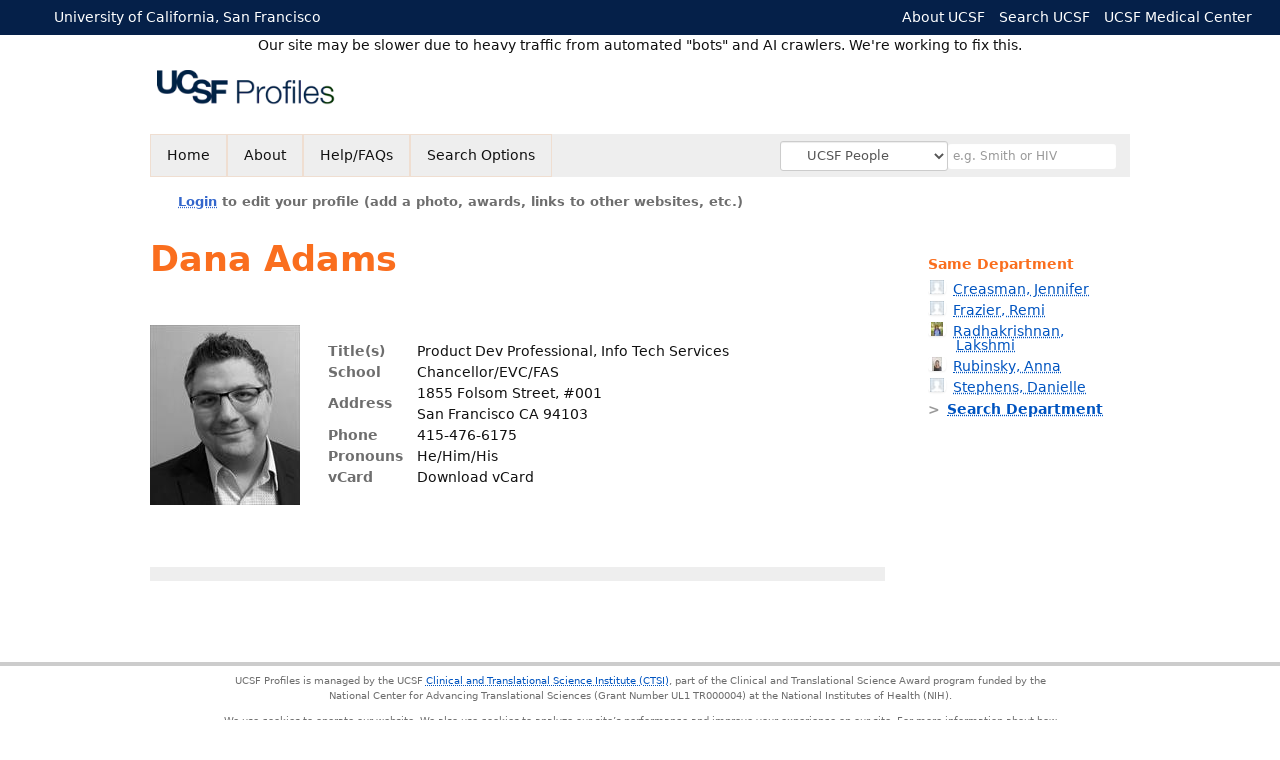

--- FILE ---
content_type: text/css
request_url: https://profiles.ucsf.edu/App_Themes/UCSF/UCSF.css
body_size: 1629
content:
/* colors are from style guide at https://identity.ucsf.edu/print-digital/digital-colors */
:root {
    --heading-color: #FA6E1E;	/* M3 Orange */
    --very-dark-background-color: #052049;
    --menu-important-background-color: #efded1;
}

.researcherprofiles--branded-institutional-banner--menu {
    display: flex;
    justify-content: space-between;
    align-items: center;
    align-content: space-between;

}

.researcherprofiles--branded-institutional-banner--menu>ul:last-of-type li {
    display: inline;
    float: left;
    margin-right: 1rem;
}

.researcherprofiles--branded-institutional-banner--menu {
    padding: 0.5rem 1rem;
}

@media only screen and (max-width: 980px) {
    .researcherprofiles--branded-institutional-banner--menu ul.right {
        display: none;
    }

    .researcherprofiles--branded-institutional-banner--menu {
        padding-left: 0;
        padding-right: 0;
    }
}

/* link to modern search at top right of header, added Nov 2021 */
@media only screen and (max-width: 300px) {
    .researcherprofiles--institution-header--ucsf-banner-text-callout {
        display: none
    }
}

.researcherprofiles--institution-header--ucsf-banner-text-callout {
    font-weight: bold;
    font-size: 0.9rem;
    color: var(--text-muted-color) !important;
}

.researcherprofiles--institution-header--ucsf-banner-text-callout a {
    color: var(--generic-link-color) !important;
}

/* ###################################################################### */
/* FEATURED TOPIC OR PEOPLE AD BLOCK ON HOME PAGE                         */
/* ###################################################################### */

/* set overall banner size */
#featured-people-banner-container,
.researcherprofiles--featured-people-banner--container {
    max-width: 968px;
    width: 95%;
    margin: 2rem auto auto auto;
    border: 2px solid #ccc;
    opacity: 0.9;
    background: #f0f0f0;
}

#featured-people-banner-container:hover,
.researcherprofiles--featured-people-banner--container:hover {
    opacity: 1;
    border-color: #999;
    box-shadow: 0.5rem 0.5rem 1rem #eee;
}

/* format the row of headshots */
#featured-people-banner-row,
.researcherprofiles--featured-people-banner--row {
    display: flex;
    /* Hide any overflow */
    overflow: hidden;
    /* Height of the banner */
    height: 6rem;
    /* Horizontally and vertically center the child elements */
    justify-content: space-around;
    align-items: center;
}

/* format individual headshots in the row */
#featured-people-banner-row img,
.researcherprofiles--featured-people-banner--row img {
    height: 100%;
    /* Prevents the images from shrinking or changing aspect ratio */
    width: auto;
    flex-shrink: 0;
    object-fit: cover;
    margin: 0;
}

/* format the text under the images */
#featured-people-banner-container figcaption,
.researcherprofiles--featured-people-banner--container figcaption {
    padding: 0.3rem 0.5rem;
    text-align: center;
    color: #0575FF;
    font-size: 1.3rem;
    line-height: 1.2;
    font-weight: 600;
    /* between 1 to 2 rems, maxing out above 1024px */
    /* via https://www.marcbacon.com/tools/clamp-calculator/ */
    font-size: clamp(0.8rem, 0.575rem + 1.132vw, 1.3rem);
    text-wrap: balance;
    text-decoration: underline;
}

/* ###################################################################### */
/* LITTLE LINE OF TEXT UNDER SITE LOGO, E.G. "Celebrating Black History"  */
/* ###################################################################### */

/* link to women in science or other celebrating content, a little bit of text underneath h1 logo, added Feb 2022. on every page other than home page. */
#researcherprofiles--institution-header--ucsf-site-logo-text-link-underneath {
    color: var(--generic-link-color) !important;
    display: block;
    margin-top: 0.5rem;
    font-size: 0.9rem;
}

/* ...but never show it on the home page */
.researcherprofiles--home-page #researcherprofiles--institution-header--ucsf-site-logo-text-link-underneath {
    display: none !important;
}

/* "celebrating..." banner on home page */
@media only screen and (max-width: 300px) {

    #ctl00_WomenInScienceBanner,
    #ctl00_LatinxHeritageBanner,
    #ctl00_CelebratingBanner {
        display: none;
    }
}

/* ###################################################################### */
/* OLD HOME PAGE CELEBRATING BLOCK, CAN DELETE BY Q4 2024                 */
/* ###################################################################### */


#ctl00_WomenInScienceBanner,
#ctl00_LatinxHeritageBanner,
#ctl00_CelebratingBanner {
    margin-top: 1rem;
}

#ctl00_WomenInScienceBanner #ucsf--women-in-science picture,
#ctl00_WomenInScienceBanner #ucsf--women-in-science img,
#ctl00_LatinxHeritageBanner #ucsf--latinx-heritage picture,
#ctl00_LatinxHeritageBanner #ucsf--latinx-heritage img,
#ctl00_CelebratingBanner #ucsf--celebrating picture,
#ctl00_CelebratingBanner #ucsf--celebrating img {
    width: 100%;
    height: auto
}

/* temporarily disabling heroes for UCSF */
#ctl00_ContentActive_rptActive_ctl00_ctl00_HeroNavbarPanel {
    display: none
}


--- FILE ---
content_type: text/plain
request_url: https://www.google-analytics.com/j/collect?v=1&_v=j102&a=1656309971&t=pageview&_s=1&dl=https%3A%2F%2Fprofiles.ucsf.edu%2Fdana.adams&ul=en-us%40posix&dt=Dana%20Adams%20%7C%20UCSF%20Profiles&sr=1280x720&vp=1280x720&_u=IEBAAEABAAAAACAAI~&jid=1838296961&gjid=195409161&cid=1328359749.1762479204&tid=UA-1142388-6&_gid=1201529938.1762479204&_r=1&_slc=1&z=756379332
body_size: -451
content:
2,cG-GERKN4JHQR